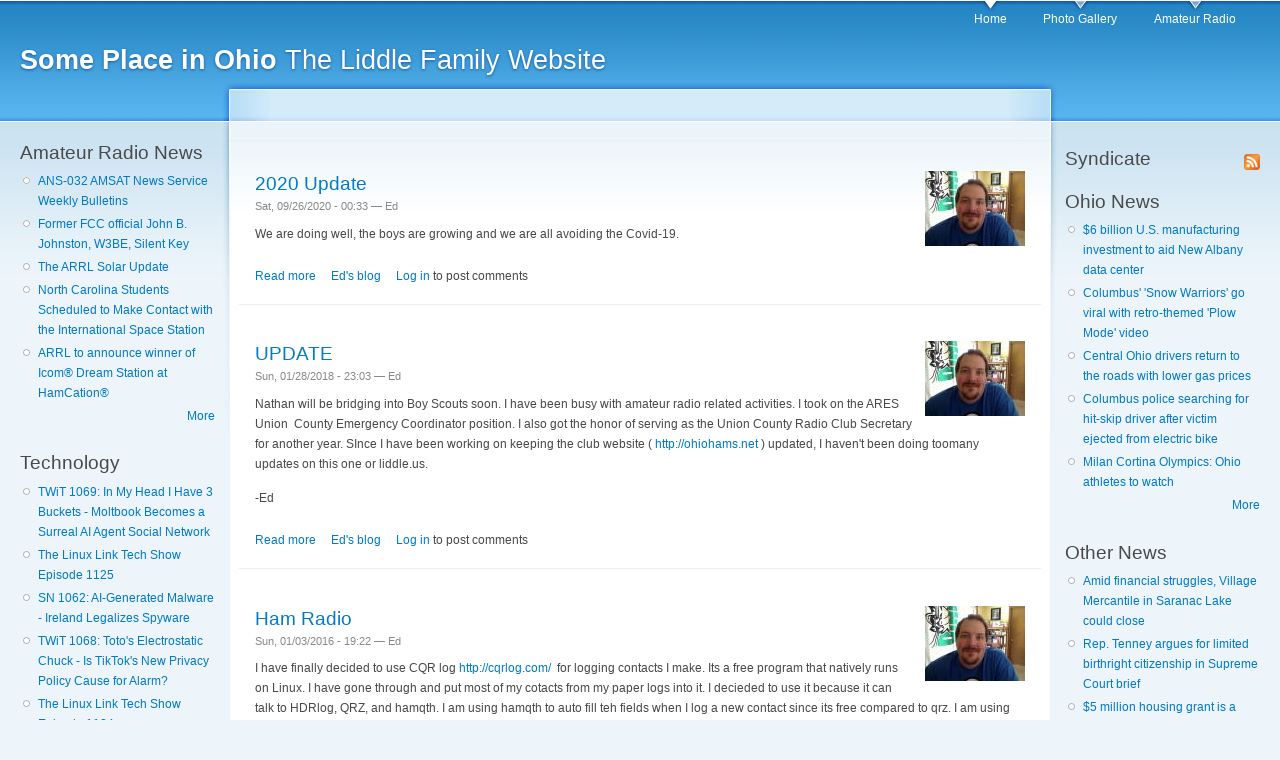

--- FILE ---
content_type: text/html; charset=utf-8
request_url: http://someplaceinohio.net/
body_size: 7446
content:
<!DOCTYPE html PUBLIC "-//W3C//DTD XHTML+RDFa 1.0//EN"
  "http://www.w3.org/MarkUp/DTD/xhtml-rdfa-1.dtd">
<html xmlns="http://www.w3.org/1999/xhtml" xml:lang="en" version="XHTML+RDFa 1.0" dir="ltr"
  xmlns:content="http://purl.org/rss/1.0/modules/content/"
  xmlns:dc="http://purl.org/dc/terms/"
  xmlns:foaf="http://xmlns.com/foaf/0.1/"
  xmlns:og="http://ogp.me/ns#"
  xmlns:rdfs="http://www.w3.org/2000/01/rdf-schema#"
  xmlns:sioc="http://rdfs.org/sioc/ns#"
  xmlns:sioct="http://rdfs.org/sioc/types#"
  xmlns:skos="http://www.w3.org/2004/02/skos/core#"
  xmlns:xsd="http://www.w3.org/2001/XMLSchema#">

<head profile="http://www.w3.org/1999/xhtml/vocab">
  <meta http-equiv="Content-Type" content="text/html; charset=utf-8" />
<meta name="Generator" content="Drupal 7 (http://drupal.org)" />
<link rel="alternate" type="application/rss+xml" title="Some Place in Ohio RSS" href="http://someplaceinohio.net/?q=rss.xml" />
<link rel="shortcut icon" href="http://someplaceinohio.net/misc/favicon.ico" type="image/vnd.microsoft.icon" />
  <title>Some Place in Ohio | The Liddle Family Website</title>
  <link type="text/css" rel="stylesheet" href="http://someplaceinohio.net/sites/default/files/css/css_xE-rWrJf-fncB6ztZfd2huxqgxu4WO-qwma6Xer30m4.css" media="all" />
<link type="text/css" rel="stylesheet" href="http://someplaceinohio.net/sites/default/files/css/css_uq_wtHSog-y5wtm1aTvTlRvzooI1VajQoZaM45ac2HI.css" media="all" />
<link type="text/css" rel="stylesheet" href="http://someplaceinohio.net/sites/default/files/css/css_EI1TYmJWBbHD1mAL8x9NnmPZfMjTznIZ2HpDCumHE20.css" media="all" />
<link type="text/css" rel="stylesheet" href="http://someplaceinohio.net/sites/default/files/css/css_k3snrbsthqot7V7ccRZHS9OkCZkwBv4adtNieIVlbEU.css" media="print" />

<!--[if lt IE 7]>
<link type="text/css" rel="stylesheet" href="http://someplaceinohio.net/themes/garland/fix-ie.css?rpu3h4" media="all" />
<![endif]-->
  <script type="text/javascript" src="http://someplaceinohio.net/sites/default/files/js/js_YD9ro0PAqY25gGWrTki6TjRUG8TdokmmxjfqpNNfzVU.js"></script>
<script type="text/javascript">
<!--//--><![CDATA[//><!--
jQuery.extend(Drupal.settings, {"basePath":"\/","pathPrefix":"","setHasJsCookie":0,"ajaxPageState":{"theme":"garland","theme_token":"9LODfitHXgqTi5Iw9WvBTzDJN8HZ3o7YK28yfbCCXJc","js":{"misc\/jquery.js":1,"misc\/jquery-extend-3.4.0.js":1,"misc\/jquery-html-prefilter-3.5.0-backport.js":1,"misc\/jquery.once.js":1,"misc\/drupal.js":1},"css":{"modules\/system\/system.base.css":1,"modules\/system\/system.menus.css":1,"modules\/system\/system.messages.css":1,"modules\/system\/system.theme.css":1,"modules\/aggregator\/aggregator.css":1,"modules\/comment\/comment.css":1,"modules\/field\/theme\/field.css":1,"modules\/node\/node.css":1,"modules\/search\/search.css":1,"modules\/user\/user.css":1,"sites\/all\/modules\/ckeditor\/css\/ckeditor.css":1,"themes\/garland\/style.css":1,"themes\/garland\/print.css":1,"themes\/garland\/fix-ie.css":1}}});
//--><!]]>
</script>
</head>
<body class="html front not-logged-in two-sidebars page-node fluid-width" >
  <div id="skip-link">
    <a href="#main-content" class="element-invisible element-focusable">Skip to main content</a>
  </div>
      
  <div id="wrapper">
    <div id="container" class="clearfix">

      <div id="header">
        <div id="logo-floater">
                              <h1 id="branding"><a href="/">
                        <span>Some Place in Ohio</span> The Liddle Family Website            </a></h1>
                        </div>

        <h2 class="element-invisible">Main menu</h2><ul class="links inline main-menu"><li class="menu-218 first active"><a href="/" class="active">Home</a></li>
<li class="menu-305"><a href="http://someplaceinohio.net/gallery" title="Pictures ! ">Photo Gallery</a></li>
<li class="menu-719 last"><a href="/?q=node/19">Amateur Radio</a></li>
</ul>              </div> <!-- /#header -->

              <div id="sidebar-first" class="sidebar">
            <div class="region region-sidebar-first">
    <div id="block-aggregator-category-6" class="block block-aggregator clearfix">

    <h2 class="title">Amateur Radio News</h2>
  
  <div class="content">
    <div class="item-list"><ul><li class="first"><a href="https://www.amsat.org/ans-032-amsat-news-service-weekly-bulletins-2/">ANS-032 AMSAT News Service Weekly Bulletins</a>
</li>
<li><a href="http://www.arrl.org/news/view/former-fcc-official-john-b-johnston-w3be-silent-key">Former FCC official John B. Johnston, W3BE, Silent Key</a>
</li>
<li><a href="http://www.arrl.org/news/view/the-arrl-solar-update-18">The ARRL Solar Update</a>
</li>
<li><a href="http://www.arrl.org/news/view/north-carolina-students-scheduled-to-make-contact-with-the-international-space-station">North Carolina Students Scheduled to Make Contact with the International Space Station</a>
</li>
<li class="last"><a href="http://www.arrl.org/news/view/arrl-to-announce-winner-of-icom-dream-station-at-hamcation">ARRL to announce winner of Icom® Dream Station at HamCation®</a>
</li>
</ul></div><div class="more-link"><a href="/?q=aggregator/categories/6" title="View this category&#039;s recent news.">More</a></div>  </div>
</div>
<div id="block-aggregator-category-2" class="block block-aggregator clearfix">

    <h2 class="title">Technology</h2>
  
  <div class="content">
    <div class="item-list"><ul><li class="first"><a href="https://twit.tv/shows/this-week-in-tech/episodes/1069">TWiT 1069: In My Head I Have 3 Buckets - Moltbook Becomes a Surreal AI Agent Social Network</a>
</li>
<li><a href="http://www.tllts.org">The Linux Link Tech Show Episode 1125</a>
</li>
<li><a href="https://twit.tv/shows/security-now/episodes/1062">SN 1062: AI-Generated Malware - Ireland Legalizes Spyware</a>
</li>
<li><a href="https://twit.tv/shows/this-week-in-tech/episodes/1068">TWiT 1068: Toto&#039;s Electrostatic Chuck - Is TikTok&#039;s New Privacy Policy Cause for Alarm?</a>
</li>
<li class="last"><a href="http://www.tllts.org">The Linux Link Tech Show Episode 1124</a>
</li>
</ul></div><div class="more-link"><a href="/?q=aggregator/categories/2" title="View this category&#039;s recent news.">More</a></div>  </div>
</div>
  </div>
        </div>
      
      <div id="center"><div id="squeeze"><div class="right-corner"><div class="left-corner">
                              <a id="main-content"></a>
          <div id="tabs-wrapper" class="clearfix">                                        </div>                                                  <div class="clearfix">
              <div class="region region-content">
    <div id="block-system-main" class="block block-system clearfix">

    
  <div class="content">
    <div id="node-22" class="node node-blog node-promoted node-teaser" about="/?q=node/22" typeof="sioc:Post sioct:BlogPost">

    <div class="user-picture">
    <img typeof="foaf:Image" src="http://someplaceinohio.net/sites/default/files/styles/thumbnail/public/pictures/picture-4-1377372249.jpg?itok=45RLkTWc" alt="Ed&#039;s picture" title="Ed&#039;s picture" />  </div>

        <h2><a href="/?q=node/22">2020 Update</a></h2>
    <span property="dc:title" content="2020 Update" class="rdf-meta element-hidden"></span><span property="sioc:num_replies" content="0" datatype="xsd:integer" class="rdf-meta element-hidden"></span>
      <span class="submitted"><span property="dc:date dc:created" content="2020-09-26T00:33:58-06:00" datatype="xsd:dateTime" rel="sioc:has_creator">Sat, 09/26/2020 - 00:33 — <span class="username" xml:lang="" about="/?q=user/4" typeof="sioc:UserAccount" property="foaf:name" datatype="">Ed</span></span></span>
  
  <div class="content clearfix">
    <div class="field field-name-body field-type-text-with-summary field-label-hidden"><div class="field-items"><div class="field-item even" property="content:encoded"><p>We are doing well, the boys are growing and we are all avoiding the Covid-19.</p>
</div></div></div>  </div>

  <div class="clearfix">
          <div class="links"><ul class="links inline"><li class="node-readmore first"><a href="/?q=node/22" rel="tag" title="2020 Update">Read more<span class="element-invisible"> about 2020 Update</span></a></li>
<li class="blog_usernames_blog"><a href="/?q=blog/4" title="Read Ed&#039;s latest blog entries.">Ed&#039;s blog</a></li>
<li class="comment_forbidden last"><span><a href="/?q=user/login&amp;destination=node/22%23comment-form">Log in</a> to post comments</span></li>
</ul></div>
    
      </div>

</div>
<div id="node-21" class="node node-blog node-promoted node-teaser" about="/?q=node/21" typeof="sioc:Post sioct:BlogPost">

    <div class="user-picture">
    <img typeof="foaf:Image" src="http://someplaceinohio.net/sites/default/files/styles/thumbnail/public/pictures/picture-4-1377372249.jpg?itok=45RLkTWc" alt="Ed&#039;s picture" title="Ed&#039;s picture" />  </div>

        <h2><a href="/?q=node/21">UPDATE</a></h2>
    <span property="dc:title" content="UPDATE" class="rdf-meta element-hidden"></span><span property="sioc:num_replies" content="0" datatype="xsd:integer" class="rdf-meta element-hidden"></span>
      <span class="submitted"><span property="dc:date dc:created" content="2018-01-28T23:03:01-07:00" datatype="xsd:dateTime" rel="sioc:has_creator">Sun, 01/28/2018 - 23:03 — <span class="username" xml:lang="" about="/?q=user/4" typeof="sioc:UserAccount" property="foaf:name" datatype="">Ed</span></span></span>
  
  <div class="content clearfix">
    <div class="field field-name-body field-type-text-with-summary field-label-hidden"><div class="field-items"><div class="field-item even" property="content:encoded"><p>Nathan will be bridging into Boy Scouts soon. I have been busy with amateur radio related activities. I took on the ARES Union  County Emergency Coordinator position. I also got the honor of serving as the Union County Radio Club Secretary for another year. SInce I have been working on keeping the club website ( <a href="http://ohiohams.net">http://ohiohams.net</a> ) updated, I haven't been doing toomany updates on this one or liddle.us.  </p>
<p>-Ed</p>
</div></div></div>  </div>

  <div class="clearfix">
          <div class="links"><ul class="links inline"><li class="node-readmore first"><a href="/?q=node/21" rel="tag" title="UPDATE">Read more<span class="element-invisible"> about UPDATE</span></a></li>
<li class="blog_usernames_blog"><a href="/?q=blog/4" title="Read Ed&#039;s latest blog entries.">Ed&#039;s blog</a></li>
<li class="comment_forbidden last"><span><a href="/?q=user/login&amp;destination=node/21%23comment-form">Log in</a> to post comments</span></li>
</ul></div>
    
      </div>

</div>
<div id="node-20" class="node node-blog node-promoted node-teaser" about="/?q=node/20" typeof="sioc:Post sioct:BlogPost">

    <div class="user-picture">
    <img typeof="foaf:Image" src="http://someplaceinohio.net/sites/default/files/styles/thumbnail/public/pictures/picture-4-1377372249.jpg?itok=45RLkTWc" alt="Ed&#039;s picture" title="Ed&#039;s picture" />  </div>

        <h2><a href="/?q=node/20">Ham Radio</a></h2>
    <span property="dc:title" content="Ham Radio" class="rdf-meta element-hidden"></span><span property="sioc:num_replies" content="0" datatype="xsd:integer" class="rdf-meta element-hidden"></span>
      <span class="submitted"><span property="dc:date dc:created" content="2016-01-03T19:22:19-07:00" datatype="xsd:dateTime" rel="sioc:has_creator">Sun, 01/03/2016 - 19:22 — <span class="username" xml:lang="" about="/?q=user/4" typeof="sioc:UserAccount" property="foaf:name" datatype="">Ed</span></span></span>
  
  <div class="content clearfix">
    <div class="field field-name-body field-type-text-with-summary field-label-hidden"><div class="field-items"><div class="field-item even" property="content:encoded"><p>I have finally decided to use CQR log <a href="http://cqrlog.com/ ">http://cqrlog.com/ </a> for logging contacts I make. Its a free program that natively runs on Linux. I have gone through and put most of my cotacts from my paper logs into it. I decieded to use it because it can talk to HDRlog, QRZ, and hamqth. I am using hamqth to auto fill teh fields when I log a new contact since its free compared to qrz. I am using HDRlog to provie a web version of my logbook. I have it displayed on the amateur radio tab on this site. I like that it maps out my contacts. </p></div></div></div>  </div>

  <div class="clearfix">
          <div class="links"><ul class="links inline"><li class="node-readmore first"><a href="/?q=node/20" rel="tag" title="Ham Radio">Read more<span class="element-invisible"> about Ham Radio</span></a></li>
<li class="blog_usernames_blog"><a href="/?q=blog/4" title="Read Ed&#039;s latest blog entries.">Ed&#039;s blog</a></li>
<li class="comment_forbidden last"><span><a href="/?q=user/login&amp;destination=node/20%23comment-form">Log in</a> to post comments</span></li>
</ul></div>
    
      </div>

</div>
<div id="node-18" class="node node-blog node-promoted node-teaser" about="/?q=node/18" typeof="sioc:Post sioct:BlogPost">

    <div class="user-picture">
    <img typeof="foaf:Image" src="http://someplaceinohio.net/sites/default/files/styles/thumbnail/public/pictures/picture-4-1377372249.jpg?itok=45RLkTWc" alt="Ed&#039;s picture" title="Ed&#039;s picture" />  </div>

        <h2><a href="/?q=node/18">KE8ANU </a></h2>
    <span property="dc:title" content="KE8ANU " class="rdf-meta element-hidden"></span><span property="sioc:num_replies" content="0" datatype="xsd:integer" class="rdf-meta element-hidden"></span>
      <span class="submitted"><span property="dc:date dc:created" content="2015-03-15T15:40:04-06:00" datatype="xsd:dateTime" rel="sioc:has_creator">Sun, 03/15/2015 - 15:40 — <span class="username" xml:lang="" about="/?q=user/4" typeof="sioc:UserAccount" property="foaf:name" datatype="">Ed</span></span></span>
  
  <div class="content clearfix">
    <div class="field field-name-body field-type-text-with-summary field-label-hidden"><div class="field-items"><div class="field-item even" property="content:encoded"><p>I have successfully passed my  amateur radio Technician license and received my call sign. I have been exploring 2 meter repeaters. I am able to hit the Marysville repeater from my house. This has pretty good coverage throughout the county. I was also able to hit the 146.76 repeater in Columbus from Dublin with my hand-held radio.  I got to talk to my friend Joel (W3RAZ) on the "7-6 machine". I have been enjoying it so far. <br /></p></div></div></div>  </div>

  <div class="clearfix">
          <div class="links"><ul class="links inline"><li class="node-readmore first"><a href="/?q=node/18" rel="tag" title="KE8ANU ">Read more<span class="element-invisible"> about KE8ANU </span></a></li>
<li class="blog_usernames_blog"><a href="/?q=blog/4" title="Read Ed&#039;s latest blog entries.">Ed&#039;s blog</a></li>
<li class="comment_forbidden last"><span><a href="/?q=user/login&amp;destination=node/18%23comment-form">Log in</a> to post comments</span></li>
</ul></div>
    
      </div>

</div>
<div id="node-17" class="node node-blog node-promoted node-teaser" about="/?q=node/17" typeof="sioc:Post sioct:BlogPost">

    <div class="user-picture">
    <img typeof="foaf:Image" src="http://someplaceinohio.net/sites/default/files/styles/thumbnail/public/pictures/picture-4-1377372249.jpg?itok=45RLkTWc" alt="Ed&#039;s picture" title="Ed&#039;s picture" />  </div>

        <h2><a href="/?q=node/17">Another Snow Day</a></h2>
    <span property="dc:title" content="Another Snow Day" class="rdf-meta element-hidden"></span><span property="sioc:num_replies" content="0" datatype="xsd:integer" class="rdf-meta element-hidden"></span>
      <span class="submitted"><span property="dc:date dc:created" content="2015-01-09T09:57:02-07:00" datatype="xsd:dateTime" rel="sioc:has_creator">Fri, 01/09/2015 - 09:57 — <span class="username" xml:lang="" about="/?q=user/4" typeof="sioc:UserAccount" property="foaf:name" datatype="">Ed</span></span></span>
  
  <div class="content clearfix">
    <div class="field field-name-body field-type-text-with-summary field-label-hidden"><div class="field-items"><div class="field-item even" property="content:encoded"><p>The boys are off school again today. This time because of blowing and drifting snow causing bad road conditions. At least Nathan is feeling better and they can get outside and play. There is another cold front moving in today. I am hoping they will have school on Monday.  </p>
</div></div></div><div class="field field-name-field-image field-type-image field-label-hidden"><div class="field-items"><div class="field-item even"><a href="/?q=node/17"><img typeof="foaf:Image" src="http://someplaceinohio.net/sites/default/files/styles/large/public/2015-01-09%2009%3A26%3A39webcam.jpg?itok=j8me_Hmg" width="480" height="270" alt="  Boys Playing in Back Yard" title="Enjoying the Snow" /></a></div></div></div>  </div>

  <div class="clearfix">
          <div class="links"><ul class="links inline"><li class="node-readmore first"><a href="/?q=node/17" rel="tag" title="Another Snow Day">Read more<span class="element-invisible"> about Another Snow Day</span></a></li>
<li class="blog_usernames_blog"><a href="/?q=blog/4" title="Read Ed&#039;s latest blog entries.">Ed&#039;s blog</a></li>
<li class="comment_forbidden last"><span><a href="/?q=user/login&amp;destination=node/17%23comment-form">Log in</a> to post comments</span></li>
</ul></div>
    
      </div>

</div>
<div id="node-16" class="node node-blog node-promoted node-teaser" about="/?q=node/16" typeof="sioc:Post sioct:BlogPost">

    <div class="user-picture">
    <img typeof="foaf:Image" src="http://someplaceinohio.net/sites/default/files/styles/thumbnail/public/pictures/picture-4-1377372249.jpg?itok=45RLkTWc" alt="Ed&#039;s picture" title="Ed&#039;s picture" />  </div>

        <h2><a href="/?q=node/16">Oldman Winter is back</a></h2>
    <span property="dc:title" content="Oldman Winter is back" class="rdf-meta element-hidden"></span><span property="sioc:num_replies" content="0" datatype="xsd:integer" class="rdf-meta element-hidden"></span>
      <span class="submitted"><span property="dc:date dc:created" content="2015-01-07T20:44:07-07:00" datatype="xsd:dateTime" rel="sioc:has_creator">Wed, 01/07/2015 - 20:44 — <span class="username" xml:lang="" about="/?q=user/4" typeof="sioc:UserAccount" property="foaf:name" datatype="">Ed</span></span></span>
  
  <div class="content clearfix">
    <div class="field field-name-body field-type-text-with-summary field-label-hidden"><div class="field-items"><div class="field-item even" property="content:encoded"><p>We are in a cold snap with a low temp predicted at -9 F and a windchill warning where windchill temps are -20 or colder. Schools are closed for Thursday January 8th. The boys are excited about another day off of school. They have been playing their Xbox quite a bit on their Christmas break. I hope the school isn't closed as many days as it was last winter. </p>
</div></div></div><div class="field field-name-field-image field-type-image field-label-hidden"><div class="field-items"><div class="field-item even"><a href="/?q=node/16"><img typeof="foaf:Image" src="http://someplaceinohio.net/sites/default/files/styles/large/public/2015-01-07%2009%3A21%3A27webcam.jpg?itok=ud4xiXjt" width="480" height="270" alt="Backyard" title="Back Yard" /></a></div></div></div>  </div>

  <div class="clearfix">
          <div class="links"><ul class="links inline"><li class="node-readmore first"><a href="/?q=node/16" rel="tag" title="Oldman Winter is back">Read more<span class="element-invisible"> about Oldman Winter is back</span></a></li>
<li class="blog_usernames_blog"><a href="/?q=blog/4" title="Read Ed&#039;s latest blog entries.">Ed&#039;s blog</a></li>
<li class="comment_forbidden last"><span><a href="/?q=user/login&amp;destination=node/16%23comment-form">Log in</a> to post comments</span></li>
</ul></div>
    
      </div>

</div>
<div id="node-14" class="node node-blog node-promoted node-teaser" about="/?q=node/14" typeof="sioc:Post sioct:BlogPost">

    <div class="user-picture">
    <img typeof="foaf:Image" src="http://someplaceinohio.net/sites/default/files/styles/thumbnail/public/pictures/picture-4-1377372249.jpg?itok=45RLkTWc" alt="Ed&#039;s picture" title="Ed&#039;s picture" />  </div>

        <h2><a href="/?q=node/14">Independence Day</a></h2>
    <span property="dc:title" content="Independence Day" class="rdf-meta element-hidden"></span><span property="sioc:num_replies" content="0" datatype="xsd:integer" class="rdf-meta element-hidden"></span>
      <span class="submitted"><span property="dc:date dc:created" content="2014-07-05T11:14:09-06:00" datatype="xsd:dateTime" rel="sioc:has_creator">Sat, 07/05/2014 - 11:14 — <span class="username" xml:lang="" about="/?q=user/4" typeof="sioc:UserAccount" property="foaf:name" datatype="">Ed</span></span></span>
  
  <div class="content clearfix">
    <div class="field field-name-body field-type-text-with-summary field-label-hidden"><div class="field-items"><div class="field-item even" property="content:encoded"><p>We had a nice Independence Day. We had a cook out with hamburgers, hotdogs, and cheddar brauts. The boys were in the parade with their cubscout pack and the boy scout troop. Here is a video of the parade.</p>
<iframe width="427" height="240" src="//www.youtube.com/embed/DWwvCwGs0II?rel=0" frameborder="0" allowfullscreen=""></iframe></div></div></div>  </div>

  <div class="clearfix">
          <div class="links"><ul class="links inline"><li class="node-readmore first"><a href="/?q=node/14" rel="tag" title="Independence Day">Read more<span class="element-invisible"> about Independence Day</span></a></li>
<li class="blog_usernames_blog"><a href="/?q=blog/4" title="Read Ed&#039;s latest blog entries.">Ed&#039;s blog</a></li>
<li class="comment_forbidden last"><span><a href="/?q=user/login&amp;destination=node/14%23comment-form">Log in</a> to post comments</span></li>
</ul></div>
    
      </div>

</div>
<div id="node-13" class="node node-blog node-promoted node-teaser" about="/?q=node/13" typeof="sioc:Post sioct:BlogPost">

    <div class="user-picture">
    <img typeof="foaf:Image" src="http://someplaceinohio.net/sites/default/files/styles/thumbnail/public/pictures/picture-4-1377372249.jpg?itok=45RLkTWc" alt="Ed&#039;s picture" title="Ed&#039;s picture" />  </div>

        <h2><a href="/?q=node/13">Clifton Cruise In</a></h2>
    <span property="dc:title" content="Clifton Cruise In" class="rdf-meta element-hidden"></span><span property="sioc:num_replies" content="0" datatype="xsd:integer" class="rdf-meta element-hidden"></span>
      <span class="submitted"><span property="dc:date dc:created" content="2014-06-22T18:02:15-06:00" datatype="xsd:dateTime" rel="sioc:has_creator">Sun, 06/22/2014 - 18:02 — <span class="username" xml:lang="" about="/?q=user/4" typeof="sioc:UserAccount" property="foaf:name" datatype="">Ed</span></span></span>
  
  <div class="content clearfix">
    <div class="field field-name-body field-type-text-with-summary field-label-hidden"><div class="field-items"><div class="field-item even" property="content:encoded"><p>We had a fun adventure today. We started out towards Camp Clifton to pick up our oldest son. He was there for 5 days. He had a lot of fun there and met some new friends. Camp Clifton is a 4H summer camp. This past week the camp was full of 4H kids from Union county. The neat part about that is since everyone lives in the same county there is a good chance that the kids will be able to keep in contact with eachother after wards. After we got all the dirty clothes and other assorted camp essentials loaded up in the car I asked our boys if they wanted to go look at some old cars.</p></div></div></div>  </div>

  <div class="clearfix">
          <div class="links"><ul class="links inline"><li class="node-readmore first"><a href="/?q=node/13" rel="tag" title="Clifton Cruise In">Read more<span class="element-invisible"> about Clifton Cruise In</span></a></li>
<li class="blog_usernames_blog"><a href="/?q=blog/4" title="Read Ed&#039;s latest blog entries.">Ed&#039;s blog</a></li>
<li class="comment_forbidden last"><span><a href="/?q=user/login&amp;destination=node/13%23comment-form">Log in</a> to post comments</span></li>
</ul></div>
    
      </div>

</div>
<div id="node-11" class="node node-blog node-promoted node-teaser" about="/?q=node/11" typeof="sioc:Post sioct:BlogPost">

    <div class="user-picture">
    <img typeof="foaf:Image" src="http://someplaceinohio.net/sites/default/files/styles/thumbnail/public/pictures/picture-4-1377372249.jpg?itok=45RLkTWc" alt="Ed&#039;s picture" title="Ed&#039;s picture" />  </div>

        <h2><a href="/?q=node/11">Summer Time Adventures</a></h2>
    <span property="dc:title" content="Summer Time Adventures" class="rdf-meta element-hidden"></span><span property="sioc:num_replies" content="0" datatype="xsd:integer" class="rdf-meta element-hidden"></span>
      <span class="submitted"><span property="dc:date dc:created" content="2014-06-14T23:40:11-06:00" datatype="xsd:dateTime" rel="sioc:has_creator">Sat, 06/14/2014 - 23:40 — <span class="username" xml:lang="" about="/?q=user/4" typeof="sioc:UserAccount" property="foaf:name" datatype="">Ed</span></span></span>
  
  <div class="content clearfix">
    <div class="field field-name-body field-type-text-with-summary field-label-hidden"><div class="field-items"><div class="field-item even" property="content:encoded"><iframe width="320" height="180" src="//www.youtube.com/embed/sAkUo60-Up0?rel=0" frameborder="0" allowfullscreen=""></iframe><p>Its summer time, The weather is good, kids are out out school, and families are taking trips to see and do things. We spent a weekend at Lake Hope in Vinton County. We rented a cabin at the state park. The cabin was nice. There was a charcoal grill out in the front of it and a fire ring behind it. It had 2 bedrooms, bathroom with a shower, a kitchen/livingroom area and a screened in back porch. It even had central air conditioning.</p></div></div></div>  </div>

  <div class="clearfix">
          <div class="links"><ul class="links inline"><li class="node-readmore first"><a href="/?q=node/11" rel="tag" title="Summer Time Adventures">Read more<span class="element-invisible"> about Summer Time Adventures</span></a></li>
<li class="blog_usernames_blog"><a href="/?q=blog/4" title="Read Ed&#039;s latest blog entries.">Ed&#039;s blog</a></li>
<li class="comment_forbidden last"><span><a href="/?q=user/login&amp;destination=node/11%23comment-form">Log in</a> to post comments</span></li>
</ul></div>
    
      </div>

</div>
<div id="node-10" class="node node-article node-promoted node-teaser" about="/?q=node/10" typeof="sioc:Item foaf:Document">

    <div class="user-picture">
    <img typeof="foaf:Image" src="http://someplaceinohio.net/sites/default/files/styles/thumbnail/public/pictures/picture-4-1377372249.jpg?itok=45RLkTWc" alt="Ed&#039;s picture" title="Ed&#039;s picture" />  </div>

        <h2><a href="/?q=node/10">Winter Weather</a></h2>
    <span property="dc:title" content="Winter Weather" class="rdf-meta element-hidden"></span><span property="sioc:num_replies" content="0" datatype="xsd:integer" class="rdf-meta element-hidden"></span>
      <span class="submitted"><span property="dc:date dc:created" content="2014-01-26T20:20:43-07:00" datatype="xsd:dateTime" rel="sioc:has_creator">Sun, 01/26/2014 - 20:20 — <span class="username" xml:lang="" about="/?q=user/4" typeof="sioc:UserAccount" property="foaf:name" datatype="">Ed</span></span></span>
  
  <div class="content clearfix">
    <div class="field field-name-field-image field-type-image field-label-hidden"><div class="field-items"><div class="field-item even" rel="og:image rdfs:seeAlso" resource="http://someplaceinohio.net/sites/default/files/styles/medium/public/field/image/boys.jpg?itok=c-4s7FvG"><a href="/?q=node/10"><img typeof="foaf:Image" src="http://someplaceinohio.net/sites/default/files/styles/medium/public/field/image/boys.jpg?itok=c-4s7FvG" width="220" height="124" alt="The Boys in the snow" /></a></div></div></div><div class="field field-name-body field-type-text-with-summary field-label-hidden"><div class="field-items"><div class="field-item even" property="content:encoded"><p>We have had a colder than usual winter here in Ohio. In Dec we had an "Polar Vortex" come our way which made the temperatures below zero. Last wek we had temperatures below zero and tomorrow night they are calling for it to be -14 F. We have also had some snow and wind with it. With that said, school was closed on Thursday, Friday, and now tomorrow on Monday. I expect it to be at least delayed by 2 hours if not closed Tuesday and Wed as well.<br /></p></div></div></div>  </div>

  <div class="clearfix">
          <div class="links"><ul class="links inline"><li class="node-readmore first"><a href="/?q=node/10" rel="tag" title="Winter Weather">Read more<span class="element-invisible"> about Winter Weather</span></a></li>
<li class="comment_forbidden last"><span><a href="/?q=user/login&amp;destination=node/10%23comment-form">Log in</a> to post comments</span></li>
</ul></div>
    
      </div>

</div>
<h2 class="element-invisible">Pages</h2><div class="item-list"><ul class="pager"><li class="pager-current first">1</li>
<li class="pager-item"><a title="Go to page 2" href="/?q=node&amp;page=1">2</a></li>
<li class="pager-next"><a title="Go to next page" href="/?q=node&amp;page=1">next ›</a></li>
<li class="pager-last last"><a title="Go to last page" href="/?q=node&amp;page=1">last »</a></li>
</ul></div>  </div>
</div>
  </div>
          </div>
          <a href="/?q=rss.xml" class="feed-icon" title="Subscribe to Some Place in Ohio RSS"><img typeof="foaf:Image" src="http://someplaceinohio.net/misc/feed.png" width="16" height="16" alt="Subscribe to Some Place in Ohio RSS" /></a>            <div class="region region-footer">
    <div id="block-system-powered-by" class="block block-system clearfix">

    
  <div class="content">
    <span>Powered by <a href="https://www.drupal.org">Drupal</a></span>  </div>
</div>
  </div>
      </div></div></div></div> <!-- /.left-corner, /.right-corner, /#squeeze, /#center -->

              <div id="sidebar-second" class="sidebar">
            <div class="region region-sidebar-second">
    <div id="block-node-syndicate" class="block block-node clearfix">

    <h2 class="title">Syndicate</h2>
  
  <div class="content">
    <a href="/?q=rss.xml" class="feed-icon" title="Subscribe to Syndicate"><img typeof="foaf:Image" src="http://someplaceinohio.net/misc/feed.png" width="16" height="16" alt="Subscribe to Syndicate" /></a>  </div>
</div>
<div id="block-aggregator-category-1" class="block block-aggregator clearfix">

    <h2 class="title">Ohio News</h2>
  
  <div class="content">
    <div class="item-list"><ul><li class="first"><a href="https://www.nbc4i.com/news/local-news/new-albany/6-billion-u-s-manufacturing-investment-to-aid-new-albany-data-center/">$6 billion U.S. manufacturing investment to aid New Albany data center</a>
</li>
<li><a href="https://www.nbc4i.com/news/local-news/columbus/snowstorm-snowplow-video-viral/">Columbus&#039; &#039;Snow Warriors&#039; go viral with retro-themed &#039;Plow Mode&#039; video</a>
</li>
<li><a href="https://www.nbc4i.com/news/local-news/central-ohio-news/central-ohio-drivers-return-to-the-roads-with-lower-gas-prices/">Central Ohio drivers return to the roads with lower gas prices</a>
</li>
<li><a href="https://www.nbc4i.com/news/local-news/columbus/columbus-police-searching-for-hit-skip-driver-after-victim-ejected-from-electric-bike/">Columbus police searching for hit-skip driver after victim ejected from electric bike</a>
</li>
<li class="last"><a href="https://www.nbc4i.com/sports/italy-olympics/milan-cortina-olympics-ohio-athletes-to-watch/">Milan Cortina Olympics: Ohio athletes to watch</a>
</li>
</ul></div><div class="more-link"><a href="/?q=aggregator/categories/1" title="View this category&#039;s recent news.">More</a></div>  </div>
</div>
<div id="block-aggregator-category-3" class="block block-aggregator clearfix">

    <h2 class="title">Other News</h2>
  
  <div class="content">
    <div class="item-list"><ul><li class="first"><a href="https://www.northcountrypublicradio.org/news/story/52956/20260202/amid-financial-struggles-village-mercantile-in-saranac-lake-could-close">Amid financial struggles, Village Mercantile in Saranac Lake could close</a>
</li>
<li><a href="https://www.northcountrypublicradio.org/news/story/52957/20260202/rep-tenney-argues-for-limited-birthright-citizenship-in-supreme-court-brief">Rep. Tenney argues for limited birthright citizenship in Supreme Court brief</a>
</li>
<li><a href="https://www.northcountrypublicradio.org/news/story/52926/20260131/5-million-housing-grant-is-a-apos-game-changer-apos-for-lake-champlain-lake-george-region">$5 million housing grant is a &#039;game-changer&#039; for Lake Champlain-Lake George region</a>
</li>
<li><a href="https://www.northcountrypublicradio.org/news/story/52952/20260130/after-a-lake-effect-snow-dump-jefferson-county-sheriff-urges-caution">After a lake effect snow dump, Jefferson County sheriff urges caution</a>
</li>
<li class="last"><a href="https://www.northcountrypublicradio.org/news/story/52951/20260130/hochul-seeks-to-end-local-police-agreements-with-ice-citing-tyranny">Hochul seeks to end local police agreements with ICE, citing âtyrannyâ</a>
</li>
</ul></div><div class="more-link"><a href="/?q=aggregator/categories/3" title="View this category&#039;s recent news.">More</a></div>  </div>
</div>
  </div>
        </div>
      
    </div> <!-- /#container -->
  </div> <!-- /#wrapper -->
  </body>
</html>
